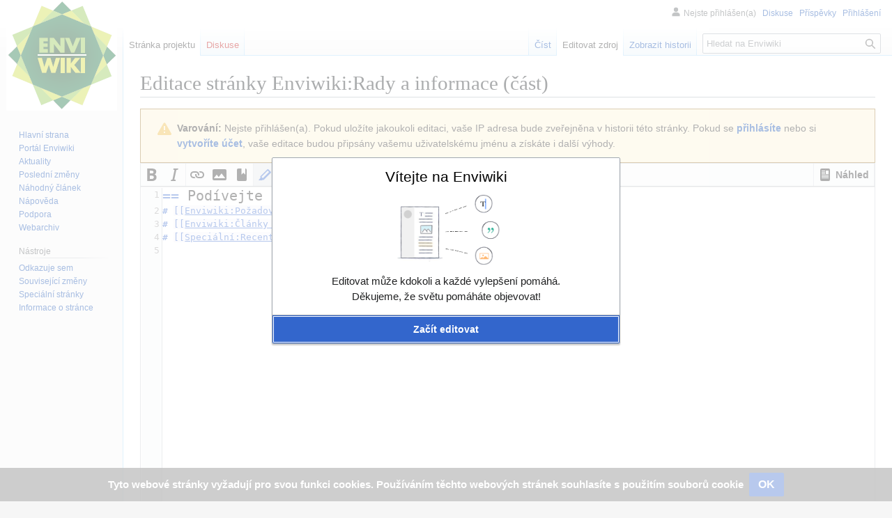

--- FILE ---
content_type: text/html; charset=UTF-8
request_url: https://www.enviwiki.cz/w/index.php?title=Enviwiki:Rady_a_informace&action=edit&section=2
body_size: 26094
content:
<!DOCTYPE html>
<html class="client-nojs" lang="cs" dir="ltr">
<head>
<meta charset="UTF-8">
<title>Editace stránky Enviwiki:Rady a informace (část) – Enviwiki</title>
<script>(function(){var className="client-js";var cookie=document.cookie.match(/(?:^|; )wiking007mwclientpreferences=([^;]+)/);if(cookie){cookie[1].split('%2C').forEach(function(pref){className=className.replace(new RegExp('(^| )'+pref.replace(/-clientpref-\w+$|[^\w-]+/g,'')+'-clientpref-\\w+( |$)'),'$1'+pref+'$2');});}document.documentElement.className=className;}());RLCONF={"wgBreakFrames":true,"wgSeparatorTransformTable":[",\t."," \t,"],"wgDigitTransformTable":["",""],"wgDefaultDateFormat":"ČSN basic dt","wgMonthNames":["","leden","únor","březen","duben","květen","červen","červenec","srpen","září","říjen","listopad","prosinec"],"wgRequestId":"f8c1b95db6356ccab5d9222a","wgCanonicalNamespace":"Project","wgCanonicalSpecialPageName":false,"wgNamespaceNumber":4,"wgPageName":"Enviwiki:Rady_a_informace","wgTitle":"Rady a informace","wgCurRevisionId":26297,"wgRevisionId":0,"wgArticleId":332,"wgIsArticle":false,"wgIsRedirect":false,"wgAction":"edit","wgUserName":null,"wgUserGroups":["*"]
,"wgCategories":[],"wgPageViewLanguage":"cs","wgPageContentLanguage":"cs","wgPageContentModel":"wikitext","wgRelevantPageName":"Enviwiki:Rady_a_informace","wgRelevantArticleId":332,"wgIsProbablyEditable":true,"wgRelevantPageIsProbablyEditable":true,"wgRestrictionEdit":[],"wgRestrictionMove":[],"wgMFDisplayWikibaseDescriptions":{"search":false,"watchlist":false,"tagline":false},"wgCiteReferencePreviewsActive":true,"wgVisualEditor":{"pageLanguageCode":"cs","pageLanguageDir":"ltr","pageVariantFallbacks":"cs"},"wgPopupsFlags":0,"wgMediaViewerOnClick":true,"wgMediaViewerEnabledByDefault":true,"wgEditMessage":"editingsection","wgEditSubmitButtonLabelPublish":false,"wgCheckUserClientHintsHeadersJsApi":["architecture","bitness","brands","fullVersionList","mobile","model","platform","platformVersion"]};RLSTATE={"site.styles":"ready","user.styles":"ready","user":"ready","user.options":"loading","ext.wikiEditor.styles":"ready","mediawiki.action.edit.styles":"ready","mediawiki.editfont.styles":
"ready","mediawiki.interface.helpers.styles":"ready","oojs-ui-core.styles":"ready","oojs-ui.styles.indicators":"ready","mediawiki.widgets.styles":"ready","oojs-ui-core.icons":"ready","skins.vector.styles.legacy":"ready","mediawiki.codex.messagebox.styles":"ready","ext.CookieWarning.styles":"ready","ext.visualEditor.desktopArticleTarget.noscript":"ready","ext.charinsert.styles":"ready"};RLPAGEMODULES=["ext.cite.wikiEditor","ext.wikiEditor","ext.wikiEditor.realtimepreview","ext.CodeMirror.WikiEditor","ext.CodeMirror.lib","ext.CodeMirror.mode.mediawiki","mediawiki.action.edit","mediawiki.action.edit.editWarning","mediawiki.action.edit.collapsibleFooter","site","mediawiki.page.ready","skins.vector.legacy.js","ext.CookieWarning","ext.checkUser.clientHints","ext.visualEditor.desktopArticleTarget.init","ext.visualEditor.targetLoader","ext.charinsert"];</script>
<script>(RLQ=window.RLQ||[]).push(function(){mw.loader.impl(function(){return["user.options@12s5i",function($,jQuery,require,module){mw.user.tokens.set({"patrolToken":"+\\","watchToken":"+\\","csrfToken":"+\\"});
}];});});</script>
<link rel="stylesheet" href="/w/load.php?lang=cs&amp;modules=ext.CookieWarning.styles%7Cext.charinsert.styles%7Cext.visualEditor.desktopArticleTarget.noscript%7Cmediawiki.action.edit.styles%7Cmediawiki.codex.messagebox.styles%7Cmediawiki.editfont.styles%7Cmediawiki.interface.helpers.styles%7Cmediawiki.widgets.styles%7Coojs-ui-core.icons%2Cstyles%7Coojs-ui.styles.indicators%7Cskins.vector.styles.legacy&amp;only=styles&amp;skin=vector">
<link rel="stylesheet" href="/w/load.php?lang=cs&amp;modules=ext.wikiEditor.styles&amp;only=styles&amp;skin=vector">
<script async="" src="/w/load.php?lang=cs&amp;modules=startup&amp;only=scripts&amp;raw=1&amp;skin=vector"></script>
<meta name="ResourceLoaderDynamicStyles" content="">
<link rel="stylesheet" href="/w/load.php?lang=cs&amp;modules=site.styles&amp;only=styles&amp;skin=vector">
<meta name="generator" content="MediaWiki 1.43.0">
<meta name="robots" content="noindex,nofollow,max-image-preview:standard">
<meta name="format-detection" content="telephone=no">
<meta name="viewport" content="width=1120">
<link rel="alternate" type="application/x-wiki" title="Editovat" href="/w/index.php?title=Enviwiki:Rady_a_informace&amp;action=edit">
<link rel="icon" href="/w/favicon.ico">
<link rel="search" type="application/opensearchdescription+xml" href="/w/rest.php/v1/search" title="Enviwiki (cs)">
<link rel="EditURI" type="application/rsd+xml" href="https://www.enviwiki.cz/w/api.php?action=rsd">
<link rel="license" href="http://creativecommons.org/licenses/by-sa/3.0/deed.cs">
<link rel="alternate" type="application/atom+xml" title="Atom kanál Enviwiki." href="/w/index.php?title=Speci%C3%A1ln%C3%AD:Posledn%C3%AD_zm%C4%9Bny&amp;feed=atom">
<!-- No Head Script -->
</head>
<body class="skin-vector-legacy mediawiki ltr sitedir-ltr mw-hide-empty-elt ns-4 ns-subject mw-editable page-Enviwiki_Rady_a_informace rootpage-Enviwiki_Rady_a_informace skin-vector action-edit"><div id="mw-page-base" class="noprint"></div>
<div id="mw-head-base" class="noprint"></div>
<div id="content" class="mw-body" role="main">
	<a id="top"></a>
	<div id="siteNotice"></div>
	<div class="mw-indicators">
	</div>
	<h1 id="firstHeading" class="firstHeading mw-first-heading">Editace stránky <span id="firstHeadingTitle">Enviwiki:Rady a informace</span> (část)</h1>
	<div id="bodyContent" class="vector-body">
		
		<div id="contentSub"><div id="mw-content-subtitle"></div></div>
		<div id="contentSub2"></div>
		
		<div id="jump-to-nav"></div>
		<a class="mw-jump-link" href="#mw-head">Skočit na navigaci</a>
		<a class="mw-jump-link" href="#searchInput">Skočit na vyhledávání</a>
		<div id="mw-content-text" class="mw-body-content"><div class="cdx-message cdx-message--block cdx-message--warning mw-anon-edit-warning"><span class="cdx-message__icon"></span><div class="cdx-message__content"><strong>Varování:</strong> Nejste přihlášen(a). Pokud uložíte jakoukoli editaci, vaše IP adresa bude zveřejněna v historii této stránky. Pokud se <strong><a rel="nofollow" class="external text" href="https://www.enviwiki.cz/w/index.php?title=Speci%C3%A1ln%C3%AD:P%C5%99ihl%C3%A1sit&amp;returnto=Enviwiki%3ARady_a_informace&amp;returntoquery=action%3Dedit%26section%3D2">přihlásíte</a></strong> nebo si <strong><a rel="nofollow" class="external text" href="https://www.enviwiki.cz/w/index.php?title=Speci%C3%A1ln%C3%AD:Vytvo%C5%99it_%C3%BA%C4%8Det&amp;returnto=Enviwiki%3ARady_a_informace&amp;returntoquery=action%3Dedit%26section%3D2">vytvoříte účet</a></strong>, vaše editace budou připsány vašemu uživatelskému jménu a získáte i další výhody.</div></div><div id="wikiPreview" class="ontop" style="display: none;"></div><form class="mw-editform" id="editform" name="editform" method="post" action="/w/index.php?title=Enviwiki:Rady_a_informace&amp;action=submit" enctype="multipart/form-data" data-mw-editform-type="initial"><input type="hidden" value="ℳ𝒲♥𝓊𝓃𝒾𝒸ℴ𝒹ℯ" name="wpUnicodeCheck"><div id="antispam-container" style="display: none;"><label for="wpAntispam">Antispamová kontrola.
<strong>NEVYPLŇUJTE</strong> následující!</label><input name="wpAntispam" id="wpAntispam"></div><input id="wikieditorUsed" type="hidden" name="wikieditorUsed"><input type="hidden" value="2" name="wpSection"><input type="hidden" value="20260123062424" name="wpStarttime"><input type="hidden" value="20230517125612" name="wpEdittime"><input type="hidden" value="26297" name="editRevId"><input id="wpScrolltop" type="hidden" name="wpScrolltop"><input type="hidden" value="e7300c660aa30144560b24c9629416fa" name="wpAutoSummary"><input type="hidden" value="0" name="oldid"><input type="hidden" value="26297" name="parentRevId"><input type="hidden" value="text/x-wiki" name="format"><input type="hidden" value="wikitext" name="model"><textarea aria-label="Editor zdrojového wikitextu" tabindex="1" accesskey="," id="wpTextbox1" cols="80" rows="25" style="" class="mw-editfont-monospace" lang="cs" dir="ltr" name="wpTextbox1">== Podívejte se také na ==
# [[Enviwiki:Požadované články|Seznam článků, které by měly být napsány]]
# [[Enviwiki:Články k úpravě|Články vyžadující úpravu]]
# [[Speciální:Recentchanges|Nedávno přidané nebo upravené články]]
</textarea><div class='editOptions'>
<div id='wpSummaryLabel' class='mw-summary oo-ui-layout oo-ui-labelElement oo-ui-fieldLayout oo-ui-fieldLayout-align-top'><div class='oo-ui-fieldLayout-body'><span class='oo-ui-fieldLayout-header'><label for='wpSummary' class='oo-ui-labelElement-label'>Shrnutí editace:</label></span><div class='oo-ui-fieldLayout-field'><div id='wpSummaryWidget' class='oo-ui-widget oo-ui-widget-enabled oo-ui-inputWidget oo-ui-textInputWidget oo-ui-textInputWidget-type-text oo-ui-textInputWidget-php' data-ooui='{"_":"OO.ui.TextInputWidget","maxLength":500,"name":"wpSummary","value":"\/* Pod\u00edvejte se tak\u00e9 na *\/ ","inputId":"wpSummary","tabIndex":1,"title":"Zadejte stru\u010dn\u00e9 shrnut\u00ed","accessKey":"b","required":false}'><input type='text' tabindex='1' title='Zadejte stručné shrnutí [b]' accesskey='b' name='wpSummary' value='/* Podívejte se také na */ ' id='wpSummary' maxlength='500' spellcheck='true' class='oo-ui-inputWidget-input' /><span class='oo-ui-iconElement-icon oo-ui-iconElement-noIcon'></span><span class='oo-ui-indicatorElement-indicator oo-ui-indicatorElement-noIndicator'></span></div></div></div></div><div class='editCheckboxes'><div class='oo-ui-layout oo-ui-horizontalLayout'></div></div>
<div id="editpage-copywarn">Všechny příspěvky do Enviwiki jsou zveřejňovány podle licencí Creative Commons Uveďte autora – Zachovejte licenci 3.0 Unported  (podrobnosti najdete na <a href="/wiki/Enviwiki:Autorsk%C3%A9_pr%C3%A1vo" title="Enviwiki:Autorské právo">Enviwiki:Autorské právo</a>).
Pokud si nepřejete, aby váš text byl nemilosrdně upravován a volně šířen, pak ho do Enviwiki neukládejte.<br />
Uložením příspěvku se zavazujete, že je vaším dílem nebo je zkopírován ze zdrojů, které nejsou chráněny autorským právem (tzv. <em>public domain</em>).
<b>NEVKLÁDEJTE DÍLA CHRÁNĚNÁ AUTORSKÝM PRÁVEM BEZ DOVOLENÍ!</b></div><div class='editButtons'>
<span id='wpSaveWidget' class='oo-ui-widget oo-ui-widget-enabled oo-ui-inputWidget oo-ui-buttonElement oo-ui-buttonElement-framed oo-ui-labelElement oo-ui-flaggedElement-progressive oo-ui-flaggedElement-primary oo-ui-buttonInputWidget' data-ooui='{"_":"OO.ui.ButtonInputWidget","useInputTag":true,"type":"submit","name":"wpSave","inputId":"wpSave","tabIndex":3,"title":"Ulo\u017eit va\u0161e zm\u011bny","accessKey":"s","label":"Ulo\u017eit zm\u011bny","flags":["progressive","primary"]}'><input type='submit' tabindex='3' title='Uložit vaše změny [s]' accesskey='s' name='wpSave' id='wpSave' value='Uložit změny' class='oo-ui-inputWidget-input oo-ui-buttonElement-button' /></span>
<span id='wpPreviewWidget' class='oo-ui-widget oo-ui-widget-enabled oo-ui-inputWidget oo-ui-buttonElement oo-ui-buttonElement-framed oo-ui-labelElement oo-ui-buttonInputWidget' data-ooui='{"_":"OO.ui.ButtonInputWidget","useInputTag":true,"type":"submit","formNoValidate":true,"name":"wpPreview","inputId":"wpPreview","tabIndex":4,"title":"Zobrazit n\u00e1hled va\u0161ich zm\u011bn; pros\u00edme, zobrazte si ho p\u0159ed zve\u0159ejn\u011bn\u00edm!","accessKey":"p","label":"Uk\u00e1zat n\u00e1hled"}'><input type='submit' tabindex='4' title='Zobrazit náhled vašich změn; prosíme, zobrazte si ho před zveřejněním! [p]' accesskey='p' name='wpPreview' id='wpPreview' value='Ukázat náhled' formnovalidate='formnovalidate' class='oo-ui-inputWidget-input oo-ui-buttonElement-button' /></span>
<span id='wpDiffWidget' class='oo-ui-widget oo-ui-widget-enabled oo-ui-inputWidget oo-ui-buttonElement oo-ui-buttonElement-framed oo-ui-labelElement oo-ui-buttonInputWidget' data-ooui='{"_":"OO.ui.ButtonInputWidget","useInputTag":true,"type":"submit","formNoValidate":true,"name":"wpDiff","inputId":"wpDiff","tabIndex":5,"title":"Zobrazit zm\u011bny, kter\u00e9 jste v textu provedli","accessKey":"v","label":"Uk\u00e1zat zm\u011bny"}'><input type='submit' tabindex='5' title='Zobrazit změny, které jste v textu provedli [v]' accesskey='v' name='wpDiff' id='wpDiff' value='Ukázat změny' formnovalidate='formnovalidate' class='oo-ui-inputWidget-input oo-ui-buttonElement-button' /></span>
	<span class='cancelLink'><span id='mw-editform-cancel' class='oo-ui-widget oo-ui-widget-enabled oo-ui-buttonElement oo-ui-buttonElement-frameless oo-ui-labelElement oo-ui-flaggedElement-destructive oo-ui-buttonWidget' data-ooui='{"_":"OO.ui.ButtonWidget","href":"\/wiki\/Enviwiki:Rady_a_informace","rel":["nofollow"],"framed":false,"label":{"html":"Storno"},"flags":["destructive"],"tabIndex":5}'><a role='button' tabindex='5' href='/wiki/Enviwiki:Rady_a_informace' rel='nofollow' class='oo-ui-buttonElement-button'><span class='oo-ui-iconElement-icon oo-ui-iconElement-noIcon oo-ui-image-destructive'></span><span class='oo-ui-labelElement-label'>Storno</span><span class='oo-ui-indicatorElement-indicator oo-ui-indicatorElement-noIndicator oo-ui-image-destructive'></span></a></span></span>
	<span class='editHelp'><a href="https://www.mediawiki.org/wiki/Special:MyLanguage/Help:Editing_pages" target="helpwindow">Pomoc při editování</a> (otevře se v novém okně)</span>
</div><!-- editButtons -->
<span id="templatesandbox-editform"><input id="wpTemplateSandboxTemplate" type="hidden" value="Enviwiki:Rady a informace" name="wpTemplateSandboxTemplate"><input id="wpTemplateSandboxPage" type="hidden" name="wpTemplateSandboxPage"></span>
</div><!-- editOptions -->

<input type="hidden" value="+\" name="wpEditToken">
<div class="mw-editTools"></div>
<div class="templatesUsed"></div><div class="hiddencats"></div><div class="limitreport"></div><input id="mw-edit-mode" type="hidden" value="text" name="mode"><input type="hidden" value="1" name="wpUltimateParam">
</form>

<div class="printfooter" data-nosnippet="">Citováno z „<a dir="ltr" href="https://www.enviwiki.cz/wiki/Enviwiki:Rady_a_informace">https://www.enviwiki.cz/wiki/Enviwiki:Rady_a_informace</a>“</div></div>
		<div id="catlinks" class="catlinks catlinks-allhidden" data-mw="interface"></div>
	</div>
</div>
<div id='mw-data-after-content'>
	<div class="mw-cookiewarning-container"><div class="mw-cookiewarning-text"><span>Tyto webové stránky vyžadují pro svou funkci cookies. Používáním těchto webových stránek souhlasíte s použitím souborů cookie</span></div><form method="POST"><div class='oo-ui-layout oo-ui-horizontalLayout'><span class='oo-ui-widget oo-ui-widget-enabled oo-ui-inputWidget oo-ui-buttonElement oo-ui-buttonElement-framed oo-ui-labelElement oo-ui-flaggedElement-primary oo-ui-flaggedElement-progressive oo-ui-buttonInputWidget'><button type='submit' tabindex='0' name='disablecookiewarning' value='OK' class='oo-ui-inputWidget-input oo-ui-buttonElement-button'><span class='oo-ui-iconElement-icon oo-ui-iconElement-noIcon oo-ui-image-invert'></span><span class='oo-ui-labelElement-label'>OK</span><span class='oo-ui-indicatorElement-indicator oo-ui-indicatorElement-noIndicator oo-ui-image-invert'></span></button></span></div></form></div>
</div>

<div id="mw-navigation">
	<h2>Navigační menu</h2>
	<div id="mw-head">
		
<nav id="p-personal" class="mw-portlet mw-portlet-personal vector-user-menu-legacy vector-menu" aria-labelledby="p-personal-label"  >
	<h3
		id="p-personal-label"
		
		class="vector-menu-heading "
	>
		<span class="vector-menu-heading-label">Osobní nástroje</span>
	</h3>
	<div class="vector-menu-content">
		
		<ul class="vector-menu-content-list">
			
			<li id="pt-anonuserpage" class="mw-list-item"><span title="Uživatelská stránka pro IP adresu, ze které editujete">Nejste přihlášen(a)</span></li><li id="pt-anontalk" class="mw-list-item"><a href="/wiki/Speci%C3%A1ln%C3%AD:Moje_diskuse" title="Diskuse o editacích provedených z této IP adresy [n]" accesskey="n"><span>Diskuse</span></a></li><li id="pt-anoncontribs" class="mw-list-item"><a href="/wiki/Speci%C3%A1ln%C3%AD:Moje_p%C5%99%C3%ADsp%C4%9Bvky" title="Seznam editací provedených z této IP adresy [y]" accesskey="y"><span>Příspěvky</span></a></li><li id="pt-login" class="mw-list-item"><a href="/w/index.php?title=Speci%C3%A1ln%C3%AD:P%C5%99ihl%C3%A1sit&amp;returnto=Enviwiki%3ARady+a+informace&amp;returntoquery=action%3Dedit%26section%3D2" title="Doporučujeme vám přihlásit se, ovšem není to povinné. [o]" accesskey="o"><span>Přihlášení</span></a></li>
		</ul>
		
	</div>
</nav>

		<div id="left-navigation">
			
<nav id="p-namespaces" class="mw-portlet mw-portlet-namespaces vector-menu-tabs vector-menu-tabs-legacy vector-menu" aria-labelledby="p-namespaces-label"  >
	<h3
		id="p-namespaces-label"
		
		class="vector-menu-heading "
	>
		<span class="vector-menu-heading-label">Jmenné prostory</span>
	</h3>
	<div class="vector-menu-content">
		
		<ul class="vector-menu-content-list">
			
			<li id="ca-nstab-project" class="selected mw-list-item"><a href="/wiki/Enviwiki:Rady_a_informace" title="Zobrazit stránku projektu [c]" accesskey="c"><span>Stránka projektu</span></a></li><li id="ca-talk" class="new mw-list-item"><a href="/w/index.php?title=Diskuse_k_Enviwiki:Rady_a_informace&amp;action=edit&amp;redlink=1" rel="discussion" class="new" title="Diskuse ke stránce (stránka neexistuje) [t]" accesskey="t"><span>Diskuse</span></a></li>
		</ul>
		
	</div>
</nav>

			
<nav id="p-variants" class="mw-portlet mw-portlet-variants emptyPortlet vector-menu-dropdown vector-menu" aria-labelledby="p-variants-label"  >
	<input type="checkbox"
		id="p-variants-checkbox"
		role="button"
		aria-haspopup="true"
		data-event-name="ui.dropdown-p-variants"
		class="vector-menu-checkbox"
		aria-labelledby="p-variants-label"
	>
	<label
		id="p-variants-label"
		
		class="vector-menu-heading "
	>
		<span class="vector-menu-heading-label">čeština</span>
	</label>
	<div class="vector-menu-content">
		
		<ul class="vector-menu-content-list">
			
			
		</ul>
		
	</div>
</nav>

		</div>
		<div id="right-navigation">
			
<nav id="p-views" class="mw-portlet mw-portlet-views vector-menu-tabs vector-menu-tabs-legacy vector-menu" aria-labelledby="p-views-label"  >
	<h3
		id="p-views-label"
		
		class="vector-menu-heading "
	>
		<span class="vector-menu-heading-label">Zobrazení</span>
	</h3>
	<div class="vector-menu-content">
		
		<ul class="vector-menu-content-list">
			
			<li id="ca-view" class="mw-list-item"><a href="/wiki/Enviwiki:Rady_a_informace"><span>Číst</span></a></li><li id="ca-edit" class="selected mw-list-item"><a href="/w/index.php?title=Enviwiki:Rady_a_informace&amp;action=edit" title="Editovat zdrojový kód této stránky"><span>Editovat zdroj</span></a></li><li id="ca-history" class="mw-list-item"><a href="/w/index.php?title=Enviwiki:Rady_a_informace&amp;action=history" title="Starší verze této stránky. [h]" accesskey="h"><span>Zobrazit historii</span></a></li>
		</ul>
		
	</div>
</nav>

			
<nav id="p-cactions" class="mw-portlet mw-portlet-cactions emptyPortlet vector-menu-dropdown vector-menu" aria-labelledby="p-cactions-label"  title="Další možnosti" >
	<input type="checkbox"
		id="p-cactions-checkbox"
		role="button"
		aria-haspopup="true"
		data-event-name="ui.dropdown-p-cactions"
		class="vector-menu-checkbox"
		aria-labelledby="p-cactions-label"
	>
	<label
		id="p-cactions-label"
		
		class="vector-menu-heading "
	>
		<span class="vector-menu-heading-label">Více</span>
	</label>
	<div class="vector-menu-content">
		
		<ul class="vector-menu-content-list">
			
			
		</ul>
		
	</div>
</nav>

			
<div id="p-search" role="search" class="vector-search-box-vue  vector-search-box-show-thumbnail vector-search-box-auto-expand-width vector-search-box">
	<h3 >Hledání</h3>
	<form action="/w/index.php" id="searchform" class="vector-search-box-form">
		<div id="simpleSearch"
			class="vector-search-box-inner"
			 data-search-loc="header-navigation">
			<input class="vector-search-box-input"
				 type="search" name="search" placeholder="Hledat na Enviwiki" aria-label="Hledat na Enviwiki" autocapitalize="sentences" title="Prohledat tuto wiki [f]" accesskey="f" id="searchInput"
			>
			<input type="hidden" name="title" value="Speciální:Hledání">
			<input id="mw-searchButton"
				 class="searchButton mw-fallbackSearchButton" type="submit" name="fulltext" title="Hledat stránky s tímto textem" value="Hledat">
			<input id="searchButton"
				 class="searchButton" type="submit" name="go" title="Jít na stránku s tímto názvem, pokud existuje" value="Jít na">
		</div>
	</form>
</div>

		</div>
	</div>
	
<div id="mw-panel" class="vector-legacy-sidebar">
	<div id="p-logo" role="banner">
		<a class="mw-wiki-logo" href="/wiki/Hlavn%C3%AD_strana"
			title="Navštívit Hlavní stranu"></a>
	</div>
	
<nav id="p-navigation" class="mw-portlet mw-portlet-navigation vector-menu-portal portal vector-menu" aria-labelledby="p-navigation-label"  >
	<h3
		id="p-navigation-label"
		
		class="vector-menu-heading "
	>
		<span class="vector-menu-heading-label">Navigace</span>
	</h3>
	<div class="vector-menu-content">
		
		<ul class="vector-menu-content-list">
			
			<li id="n-mainpage" class="mw-list-item"><a href="/wiki/Hlavn%C3%AD_strana" title="Navštívit Hlavní stranu [z]" accesskey="z"><span>Hlavní strana</span></a></li><li id="n-portal" class="mw-list-item"><a href="/wiki/Enviwiki:Port%C3%A1l_Enviwiki" title="O projektu, jak můžete pomoci, kde hledat"><span>Portál Enviwiki</span></a></li><li id="n-currentevents" class="mw-list-item"><a href="/wiki/Enviwiki:Aktuality" title="Informace o aktuálních událostech"><span>Aktuality</span></a></li><li id="n-recentchanges" class="mw-list-item"><a href="/wiki/Speci%C3%A1ln%C3%AD:Posledn%C3%AD_zm%C4%9Bny" title="Seznam posledních změn na této wiki [r]" accesskey="r"><span>Poslední změny</span></a></li><li id="n-randompage" class="mw-list-item"><a href="/wiki/Speci%C3%A1ln%C3%AD:N%C3%A1hodn%C3%A1_str%C3%A1nka" title="Přejít na náhodně vybranou stránku [x]" accesskey="x"><span>Náhodný článek</span></a></li><li id="n-help" class="mw-list-item"><a href="https://www.mediawiki.org/wiki/Special:MyLanguage/Help:Contents" title="Místo, kde najdete pomoc"><span>Nápověda</span></a></li><li id="n-Podpora" class="mw-list-item"><a href="/wiki/Podpora_projektu"><span>Podpora</span></a></li><li id="n-Webarchiv" class="mw-list-item"><a href="/wiki/Webarchiv"><span>Webarchiv</span></a></li>
		</ul>
		
	</div>
</nav>

	
<nav id="p-tb" class="mw-portlet mw-portlet-tb vector-menu-portal portal vector-menu" aria-labelledby="p-tb-label"  >
	<h3
		id="p-tb-label"
		
		class="vector-menu-heading "
	>
		<span class="vector-menu-heading-label">Nástroje</span>
	</h3>
	<div class="vector-menu-content">
		
		<ul class="vector-menu-content-list">
			
			<li id="t-whatlinkshere" class="mw-list-item"><a href="/wiki/Speci%C3%A1ln%C3%AD:Co_odkazuje_na/Enviwiki:Rady_a_informace" title="Seznam všech wikistránek, které sem odkazují [j]" accesskey="j"><span>Odkazuje sem</span></a></li><li id="t-recentchangeslinked" class="mw-list-item"><a href="/wiki/Speci%C3%A1ln%C3%AD:Souvisej%C3%ADc%C3%AD_zm%C4%9Bny/Enviwiki:Rady_a_informace" rel="nofollow" title="Nedávné změny stránek, na které je odkazováno [k]" accesskey="k"><span>Související změny</span></a></li><li id="t-specialpages" class="mw-list-item"><a href="/wiki/Speci%C3%A1ln%C3%AD:Speci%C3%A1ln%C3%AD_str%C3%A1nky" title="Seznam všech speciálních stránek [q]" accesskey="q"><span>Speciální stránky</span></a></li><li id="t-info" class="mw-list-item"><a href="/w/index.php?title=Enviwiki:Rady_a_informace&amp;action=info" title="Více informací o této stránce"><span>Informace o stránce</span></a></li>
		</ul>
		
	</div>
</nav>

	
</div>

</div>

<footer id="footer" class="mw-footer" >
	<ul id="footer-info">
</ul>

	<ul id="footer-places">
	<li id="footer-places-privacy"><a href="/wiki/Enviwiki:Ochrana_osobn%C3%ADch_%C3%BAdaj%C5%AF">Ochrana osobních údajů</a></li>
	<li id="footer-places-about"><a href="/wiki/Enviwiki:Enviwiki">O Enviwiki</a></li>
	<li id="footer-places-disclaimers"><a href="/wiki/Enviwiki:Vylou%C4%8Den%C3%AD_odpov%C4%9Bdnosti">Vyloučení odpovědnosti</a></li>
	<li id="footer-places-mobileview"><a href="https://www.enviwiki.cz/w/index.php?title=Enviwiki:Rady_a_informace&amp;action=edit&amp;section=2&amp;mobileaction=toggle_view_mobile" class="noprint stopMobileRedirectToggle">Mobilní verze</a></li>
</ul>

	<ul id="footer-icons" class="noprint">
	<li id="footer-copyrightico"><a href="http://creativecommons.org/licenses/by-sa/3.0/deed.cs" class="cdx-button cdx-button--fake-button cdx-button--size-large cdx-button--fake-button--enabled"><img src="" alt="licencí Creative Commons Uveďte autora – Zachovejte licenci 3.0 Unported " width="88" height="31" loading="lazy"></a></li>
	<li id="footer-poweredbyico"><a href="https://www.mediawiki.org/" class="cdx-button cdx-button--fake-button cdx-button--size-large cdx-button--fake-button--enabled"><img src="/w/resources/assets/poweredby_mediawiki.svg" alt="Powered by MediaWiki" width="88" height="31" loading="lazy"></a></li>
</ul>

</footer>

<script>(RLQ=window.RLQ||[]).push(function(){mw.config.set({"wgBackendResponseTime":196});});</script>
<script>
  (function(i,s,o,g,r,a,m){i['GoogleAnalyticsObject']=r;i[r]=i[r]||function(){
  (i[r].q=i[r].q||[]).push(arguments)},i[r].l=1*new Date();a=s.createElement(o),
  m=s.getElementsByTagName(o)[0];a.async=1;a.src=g;m.parentNode.insertBefore(a,m)
  })(window,document,'script','//www.google-analytics.com/analytics.js','ga');

  ga('create', 'UA-77036740-1', 'auto');
  ga('send', 'pageview');

</script>

</body>
</html>